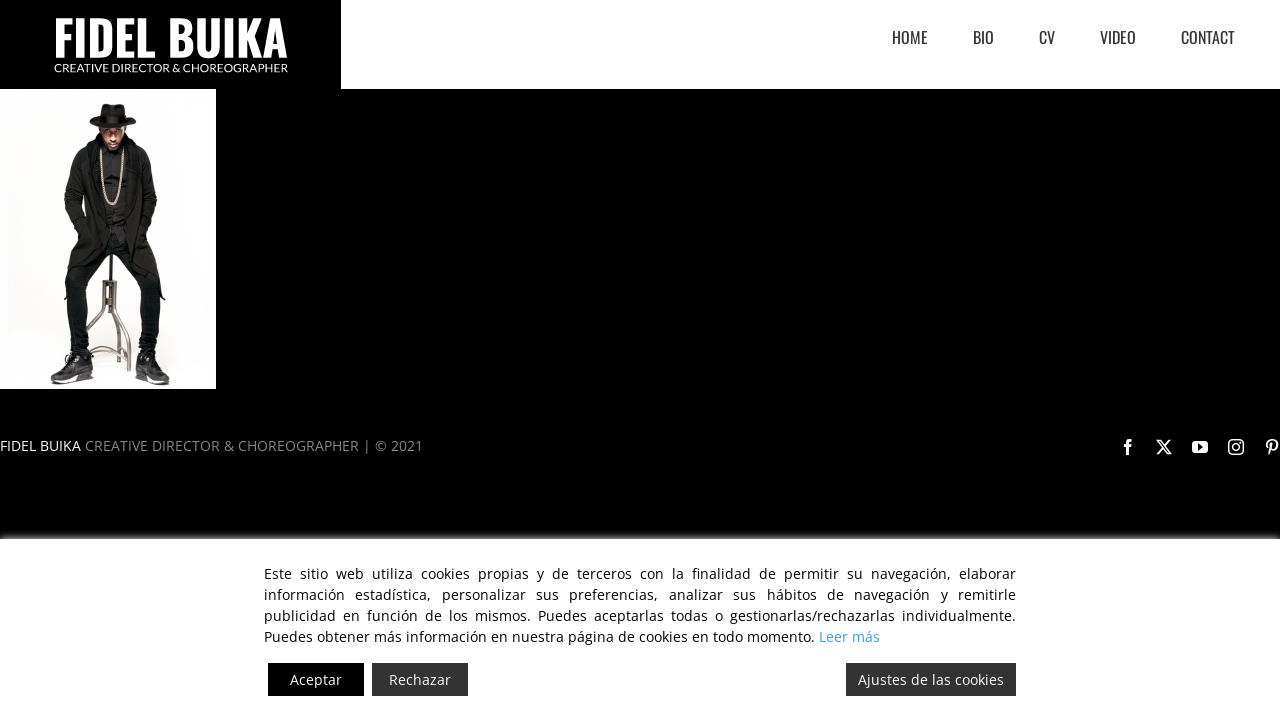

--- FILE ---
content_type: text/css
request_url: https://www.fidelbuika.com/wp-content/plugins/gdpr-cookie-consent/public/css/gdpr-cookie-consent-public.min.css?ver=2.3.9
body_size: 45351
content:
#gdpr-cookie-consent-bar,#gdpr-cookie-consent-show-again{margin:0;padding:0;position:absolute;box-sizing:border-box;width:100%;z-index:999999999;display:none;font-size:14px;line-height:1.5;font-weight:300}#gdpr-cookie-consent-bar.gdpr-widget{margin:0;padding:0}#gdpr-cookie-consent-show-again{padding:.5rem 1rem;cursor:pointer}#gdpr-cookie-consent-bar #cookie_credit_link{border:unset!important;background:unset!important;color:#0274be}#gdpr-cookie-consent-bar a{background-color:inherit;font-family:inherit;cursor:pointer;text-decoration:none;box-shadow:unset}#gdpr-cookie-consent-bar .gdpr_messagebar_content{vertical-align:middle;margin:0 auto}#gdpr-cookie-consent-bar.gdpr-column .gdpr_messagebar_content{display:flex;flex-direction:row}#gdpr-cookie-consent-bar.gdpr-banner .gdpr_messagebar_content{padding:1.5rem}#gdpr-cookie-consent-bar.gdpr-widget .gdpr_messagebar_content{margin:2.5rem}#gdpr-cookie-consent-bar .gdpr_messagebar_content h3{margin:0;padding:0 0 1rem 0;font-size:18px;line-height:1.5;color:inherit}#gdpr-cookie-consent-bar.gdpr-widget .gdpr_messagebar_content h3,.gdprmodal-body #gdpr-cookie-consent-bar .gdpr_messagebar_content h3{padding:0 0 1.5rem 0}#gdpr-cookie-consent-bar .gdpr_messagebar_content div.group-description{margin:0;padding:0 0 1rem 0;font-size:inherit;line-height:inherit}.gdprmodal-body #gdpr-cookie-consent-bar .gdpr_messagebar_content div.group-description{padding:0 0 1.5rem 0}#gdpr-cookie-consent-bar.gdpr-widget .gdpr_messagebar_content div.group-description{padding:0 0 1.5rem 0}#gdpr-cookie-consent-bar.ccpa.gdpr-widget .gdpr_messagebar_content div.group-description{padding:0}#gdpr-cookie-consent-bar.gdpr-row .gdpr_messagebar_content div.group-description{margin:0;padding:0 0 .5rem 0}#gdpr-cookie-consent-bar.gdpr-column .gdpr_messagebar_content div.group-description{margin:0;padding:0;width:65%}#gdpr-cookie-consent-bar.ccpa.gdpr-column .gdpr_messagebar_content div.group-description{width:100%}#gdpr-cookie-consent-bar.gdpr-banner.gdpr-column .gdpr_messagebar_content div.group-description{width:80%}#gdpr-cookie-consent-bar .gdpr_messagebar_content div.group-description p{margin:0}#gdpr-cookie-consent-bar .gdpr_messagebar_content .gdpr_link_button{display:inline;font-family:inherit;font-size:inherit;line-height:inherit}#gdpr-cookie-consent-bar.ccpa.gdpr-banner .gdpr_messagebar_content .group-description{text-align:center}#gdpr-cookie-consent-bar.ccpa.gdpr-popup .gdpr_messagebar_content .group-description{padding:0}#gdpr-cookie-consent-bar.ccpa .gdpr_messagebar_content .group-description{padding:0;margin:0}#gdpr-cookie-consent-bar.gdpr-column .gdpr_messagebar_content .group-description-buttons{width:35%;margin:auto 0 auto 1rem}#gdpr-cookie-consent-bar.gdpr-box .gdpr_messagebar_content .group-description-buttons .group-box-description-buttons{display:flex;flex-direction:row;flex-wrap:nowrap;justify-content:space-evenly}#gdpr-cookie-consent-bar.gdpr-box .gdpr_messagebar_content .group-description-buttons .group-box-description-buttons a{width:100%}#gdpr-cookie-consent-bar.gdpr-banner.gdpr-column .gdpr_messagebar_content .group-description-buttons{width:20%}#gdpr-cookie-consent-bar.gdpr-column .gdpr_messagebar_content .group-description-buttons p{padding:0;margin:0}#gdpr-cookie-consent-bar.gdpr-column .gdpr_messagebar_content .group-description-buttons a{display:block;margin:.5rem auto 0 auto}#gdpr-cookie-consent-bar.gdpr-row .gdpr_messagebar_content .group-description-buttons p{padding:0;margin:0}#gdpr-cookie-consent-bar.gdpr-row .gdpr_messagebar_content .group-description-buttons a{display:block;width:20%;margin:.5rem auto 0 auto}#gdpr-cookie-consent-bar.gdpr-row.gdpr-popup .gdpr_messagebar_content .group-description-buttons a,#gdpr-cookie-consent-bar.gdpr-row.gdpr-widget .gdpr_messagebar_content .group-description-buttons a{width:35%}.gdpr-plugin-button,.gdpr-plugin-button:visited{display:inline-block;padding:10px 16px 10px;color:#fff;text-decoration:none;position:relative;cursor:pointer;margin-left:0;text-decoration:none}.gdpr-plugin-button:hover{background-color:#111;color:#fff;text-decoration:none}.small.gdpr-plugin-button,.small.gdpr-plugin-button:visited{font-size:10px}.gdpr-plugin-button,.gdpr-plugin-button:visited,.medium.gdpr-plugin-button,.medium.gdpr-plugin-button:visited{font-size:13px;font-weight:500;line-height:1}.large.gdpr-plugin-button,.large.gdpr-plugin-button:visited{font-size:15px;padding:8px 14px 9px}.super.gdpr-plugin-button,.super.gdpr-plugin-button:visited{font-size:24px;padding:8px 14px 9px}.magenta.gdpr-plugin-button:visited,.pink.gdpr-plugin-button{background-color:#e22092}.pink.gdpr-plugin-button:hover{background-color:#c81e82}.green.gdpr-plugin-button,.green.gdpr-plugin-button:visited{background-color:#91bd09}.green.gdpr-plugin-button:hover{background-color:#749a02}.red.gdpr-plugin-button,.red.gdpr-plugin-button:visited{background-color:#e62727}.red.gdpr-plugin-button:hover{background-color:#cf2525}.orange.gdpr-plugin-button,.orange.gdpr-plugin-button:visited{background-color:#ff5c00}.orange.gdpr-plugin-button:hover{background-color:#d45500}.blue.gdpr-plugin-button,.blue.gdpr-plugin-button:visited{background-color:#2981e4}.blue.gdpr-plugin-button:hover{background-color:#2575cf}.yellow.gdpr-plugin-button,.yellow.gdpr-plugin-button:visited{background-color:#ffb515}.yellow.gdpr-plugin-button:hover{background-color:#fc9200}.gdpr-plugin-button{margin-top:5px;align-self:center}#gdpr-cookie-consent-bar .gdpr_messagebar_detail{box-sizing:border-box;font-size:inherit;line-height:inherit;margin:0 auto;margin-top:10px;text-align:left;border-top:1px solid #ccc}#gdpr-cookie-consent-bar .gdpr_messagebar_detail>div{margin:5px 0}#gdpr-cookie-consent-bar .gdpr_messagebar_detail a{cursor:pointer;text-decoration:none;font-size:inherit;font-family:inherit;color:inherit;text-decoration:none}#gdpr-cookie-consent-bar .gdpr_messagebar_detail a:active,#gdpr-cookie-consent-bar .gdpr_messagebar_detail a:focus,#gdpr-cookie-consent-bar .gdpr_messagebar_detail a:hover{color:inherit;text-decoration:none}#gdpr-cookie-consent-bar .gdpr_messagebar_detail .gdpr_messagebar_body_buttons_wrapper{display:inline-block}#gdpr-cookie-consent-bar .gdpr_messagebar_detail .gdpr_messagebar_body_buttons_wrapper input{width:unset}#gdpr-cookie-consent-bar .gdpr_messagebar_detail .gdpr_messagebar_body_buttons_wrapper label{color:inherit;font-size:inherit;line-height:inherit;margin:0;padding:0 5px 0 0}#gdpr-cookie-consent-bar .gdpr_messagebar_detail .gdpr_messagebar_body_buttons_wrapper input:focus{outline:0}#gdpr-cookie-consent-bar .gdpr_messagebar_detail #gdpr_messagebar_detail_body{width:100%}#gdpr-cookie-consent-bar .gdpr_messagebar_detail #gdpr_messagebar_detail_body #gdpr_messagebar_detail_body_content_tabs{position:relative;height:auto;border-bottom:1px solid #ccc;padding-bottom:0}#gdpr-cookie-consent-bar .gdpr_messagebar_detail #gdpr_messagebar_detail_body #gdpr_messagebar_detail_body_content_tabs #gdpr_messagebar_detail_body_content_tabs_about{margin-left:-4px}#gdpr-cookie-consent-bar .gdpr_messagebar_detail #gdpr_messagebar_detail_body #gdpr_messagebar_detail_body_content_tabs a.gdpr_messagebar_detail_body_content_tab{display:inline-block;padding:8px;margin:0;margin-bottom:-1px;border:1px solid #ccc}#gdpr-cookie-consent-bar .gdpr_messagebar_detail #gdpr_messagebar_detail_body #gdpr_messagebar_detail_body_content_tabs a.gdpr_messagebar_detail_body_content_tab.gdpr_messagebar_detail_body_content_tab_item_selected{border-bottom:1px solid #fff}#gdpr-cookie-consent-bar .gdpr_messagebar_detail #gdpr_messagebar_detail_body #gdpr_messagebar_detail_body_content{height:170px;overflow-y:auto;border:1px solid #ccc;border-bottom:1px solid #ccc;border-top:none}#gdpr-cookie-consent-bar .gdpr_messagebar_detail #gdpr_messagebar_detail_body #gdpr_messagebar_detail_body_content #gdpr_messagebar_detail_body_content_overview #gdpr_messagebar_detail_body_content_overview_cookie_container{overflow:auto}#gdpr-cookie-consent-bar .gdpr_messagebar_detail #gdpr_messagebar_detail_body #gdpr_messagebar_detail_body_content #gdpr_messagebar_detail_body_content_overview #gdpr_messagebar_detail_body_content_overview_cookie_container #gdpr_messagebar_detail_body_content_overview_cookie_container_types{display:inline-block;float:left}#gdpr-cookie-consent-bar .gdpr_messagebar_detail #gdpr_messagebar_detail_body #gdpr_messagebar_detail_body_content #gdpr_messagebar_detail_body_content_overview #gdpr_messagebar_detail_body_content_overview_cookie_container #gdpr_messagebar_detail_body_content_overview_cookie_container_types a:last-child{border-bottom:none!important}#gdpr-cookie-consent-bar .gdpr_messagebar_detail #gdpr_messagebar_detail_body #gdpr_messagebar_detail_body_content #gdpr_messagebar_detail_body_content_overview #gdpr_messagebar_detail_body_content_overview_cookie_container #gdpr_messagebar_detail_body_content_overview_cookie_container_types a.gdpr_messagebar_detail_body_content_overview_cookie_container_types{border-bottom:1px solid #ccc;border-right:1px solid #ccc;display:block;padding:8px}#gdpr-cookie-consent-bar .gdpr_messagebar_detail #gdpr_messagebar_detail_body #gdpr_messagebar_detail_body_content #gdpr_messagebar_detail_body_content_overview #gdpr_messagebar_detail_body_content_overview_cookie_container #gdpr_messagebar_detail_body_content_overview_cookie_container_types a.gdpr_messagebar_detail_body_content_overview_cookie_container_types.gdpr_messagebar_detail_body_content_overview_cookie_container_type_selected{border-right:1px solid #fff}#gdpr-cookie-consent-bar .gdpr_messagebar_detail #gdpr_messagebar_detail_body #gdpr_messagebar_detail_body_content #gdpr_messagebar_detail_body_content_overview #gdpr_messagebar_detail_body_content_overview_cookie_container #gdpr_messagebar_detail_body_content_overview_cookie_container_type_details{display:table-cell;padding:12px;overflow:auto}#gdpr-cookie-consent-bar .gdpr_messagebar_detail #gdpr_messagebar_detail_body #gdpr_messagebar_detail_body_content #gdpr_messagebar_detail_body_content_overview #gdpr_messagebar_detail_body_content_overview_cookie_container #gdpr_messagebar_detail_body_content_overview_cookie_container_type_details .gdpr_messagebar_detail_body_content_cookie_type_details .gdpr_messagebar_detail_body_content_cookie_type_table_container table.gdpr_messagebar_detail_body_content_cookie_type_table{padding:0;margin:8px 0 0;border-spacing:0;border-collapse:collapse;width:100%;border:none;font-size:inherit;font-family:inherit;line-height:inherit}#gdpr-cookie-consent-bar .gdpr_messagebar_detail #gdpr_messagebar_detail_body #gdpr_messagebar_detail_body_content #gdpr_messagebar_detail_body_content_overview #gdpr_messagebar_detail_body_content_overview_cookie_container #gdpr_messagebar_detail_body_content_overview_cookie_container_type_details .gdpr_messagebar_detail_body_content_cookie_type_details .gdpr_messagebar_detail_body_content_cookie_type_table_container table.gdpr_messagebar_detail_body_content_cookie_type_table td,#gdpr-cookie-consent-bar .gdpr_messagebar_detail #gdpr_messagebar_detail_body #gdpr_messagebar_detail_body_content #gdpr_messagebar_detail_body_content_overview #gdpr_messagebar_detail_body_content_overview_cookie_container #gdpr_messagebar_detail_body_content_overview_cookie_container_type_details .gdpr_messagebar_detail_body_content_cookie_type_details .gdpr_messagebar_detail_body_content_cookie_type_table_container table.gdpr_messagebar_detail_body_content_cookie_type_table th,#gdpr-cookie-consent-bar .gdpr_messagebar_detail #gdpr_messagebar_detail_body #gdpr_messagebar_detail_body_content #gdpr_messagebar_detail_body_content_overview #gdpr_messagebar_detail_body_content_overview_cookie_container #gdpr_messagebar_detail_body_content_overview_cookie_container_type_details .gdpr_messagebar_detail_body_content_cookie_type_details .gdpr_messagebar_detail_body_content_cookie_type_table_container table.gdpr_messagebar_detail_body_content_cookie_type_table thead,#gdpr-cookie-consent-bar .gdpr_messagebar_detail #gdpr_messagebar_detail_body #gdpr_messagebar_detail_body_content #gdpr_messagebar_detail_body_content_overview #gdpr_messagebar_detail_body_content_overview_cookie_container #gdpr_messagebar_detail_body_content_overview_cookie_container_type_details .gdpr_messagebar_detail_body_content_cookie_type_details .gdpr_messagebar_detail_body_content_cookie_type_table_container table.gdpr_messagebar_detail_body_content_cookie_type_table tr{border:none}#gdpr-cookie-consent-bar .gdpr_messagebar_detail #gdpr_messagebar_detail_body #gdpr_messagebar_detail_body_content #gdpr_messagebar_detail_body_content_overview #gdpr_messagebar_detail_body_content_overview_cookie_container #gdpr_messagebar_detail_body_content_overview_cookie_container_type_details .gdpr_messagebar_detail_body_content_cookie_type_details .gdpr_messagebar_detail_body_content_cookie_type_table_container table.gdpr_messagebar_detail_body_content_cookie_type_table tr{border-bottom:1px solid #ccc}#gdpr-cookie-consent-bar .gdpr_messagebar_detail #gdpr_messagebar_detail_body #gdpr_messagebar_detail_body_content #gdpr_messagebar_detail_body_content_overview #gdpr_messagebar_detail_body_content_overview_cookie_container #gdpr_messagebar_detail_body_content_overview_cookie_container_type_details .gdpr_messagebar_detail_body_content_cookie_type_details .gdpr_messagebar_detail_body_content_cookie_type_table_container table.gdpr_messagebar_detail_body_content_cookie_type_table td,#gdpr-cookie-consent-bar .gdpr_messagebar_detail #gdpr_messagebar_detail_body #gdpr_messagebar_detail_body_content #gdpr_messagebar_detail_body_content_overview #gdpr_messagebar_detail_body_content_overview_cookie_container #gdpr_messagebar_detail_body_content_overview_cookie_container_type_details .gdpr_messagebar_detail_body_content_cookie_type_details .gdpr_messagebar_detail_body_content_cookie_type_table_container table.gdpr_messagebar_detail_body_content_cookie_type_table th{word-break:break-all;max-width:70px;vertical-align:top;text-align:left;padding:2px;font-weight:400}#gdpr-cookie-consent-bar .gdpr_messagebar_detail #gdpr_messagebar_detail_body #gdpr_messagebar_detail_body_content #gdpr_messagebar_detail_body_content_about{padding:12px}#gdpr-cookie-consent-bar.eprivacy .gdpr_messagebar_content .powered-by-credits{padding:1.5rem 0 0 0}#gdpr-cookie-consent-bar.eprivacy.gdpr-banner .gdpr_messagebar_content .powered-by-credits{padding:1rem 0 0 0}.gdprmodal-open{overflow:hidden}.gdprmodal-open .gdprmodal{overflow-x:hidden;overflow-y:auto}.gdprmodal{position:fixed;top:0;left:0;z-index:1050;display:none;width:100%;height:100%;overflow:hidden;outline:0}.gdprmodal-dialog{position:relative;width:auto;margin:.5rem;pointer-events:none}.gdprmodal.gdprfade .gdprmodal-dialog{transition:-webkit-transform .3s ease-out;transition:transform .3s ease-out;transition:transform .3s ease-out,-webkit-transform .3s ease-out;-webkit-transform:translate(0,-50px);transform:translate(0,-50px)}@media (prefers-reduced-motion:reduce){.gdpr_cookie_consent.gdprmodal.gdprfade .gdprmodal-dialog{transition:none}}.gdprmodal.gdprshow .gdprmodal-dialog{-webkit-transform:none;transform:none}.gdprmodal-dialog-scrollable{display:-ms-flexbox;display:flex;max-height:calc(100% - 1rem)}.gdprmodal-dialog-scrollable .gdprmodal-content{max-height:calc(100vh - 1rem);overflow:hidden}.gdprmodal-dialog-scrollable .gdprmodal-footer,.gdprmodal-dialog-scrollable .gdprmodal-header{-ms-flex-negative:0;flex-shrink:0}.gdprmodal-dialog-scrollable .gdprmodal-body{overflow-y:auto}.gdprmodal-dialog-centered{display:-ms-flexbox;display:flex;-ms-flex-align:center;align-items:center;min-height:calc(100% - 1rem)}.gdprmodal-dialog-centered::before{display:block;height:calc(100vh - 1rem);content:""}.gdprmodal-dialog-centered.gdprmodal-dialog-scrollable{-ms-flex-direction:column;flex-direction:column;-ms-flex-pack:center;justify-content:center;height:100%}.gdprmodal-dialog-centered.gdprmodal-dialog-scrollable .gdprmodal-content{max-height:none}.gdprmodal-dialog-centered.gdprmodal-dialog-scrollable::before{content:none}.gdprmodal-content{position:relative;display:-ms-flexbox;display:flex;-ms-flex-direction:column;flex-direction:column;width:100%;pointer-events:auto;background-color:#f5f5f5;outline:0}.gdprmodal-backdrop{position:fixed;top:0;left:0;z-index:1040;width:100vw;height:100vh;background-color:#000}.gdprmodal-backdrop.gdprfade{opacity:0}.gdprmodal-backdrop.gdprshow{opacity:.5}.gdprmodal-header{display:-ms-flexbox;display:flex;-ms-flex-align:start;align-items:flex-start;-ms-flex-pack:justify;justify-content:space-between;padding:1rem 1rem}.gdprmodal-header .close{padding:0;margin:0}.gdprmodal-title{margin-bottom:0;line-height:1.5}.gdprmodal-body{position:relative;-ms-flex:1 1 auto;flex:1 1 auto}.gdprmodal-body #gdpr-cookie-consent-bar{padding:2.5rem}.gdprmodal-footer{display:-ms-flexbox;display:flex;-ms-flex-align:center;align-items:center;-ms-flex-pack:end;justify-content:center;padding:1rem}.gdprmodal-footer>:not(:first-child){margin-left:.25rem}.gdprmodal-footer>:not(:last-child){margin-right:.25rem}.gdprmodal-scrollbar-measure{position:absolute;top:-9999px;width:50px;height:50px;overflow:scroll}@media (min-width:576px){.gdprmodal-dialog{max-width:500px;margin:1.75rem auto}#gdpr-ccpa-gdprmodal .gdprmodal-dialog{max-width:300px}.gdprmodal-dialog-scrollable{max-height:calc(100% - 3.5rem)}.gdprmodal-dialog-scrollable .gdprmodal-content{max-height:calc(100vh - 3.5rem)}.gdprmodal-dialog-centered{min-height:calc(100% - 3.5rem)}.gdprmodal-dialog-centered::before{height:calc(100vh - 3.5rem)}.gdprmodal-sm{max-width:300px}}@media (min-width:768px){.gdprmodal-dialog-centered .gdprmodal-content{min-width:550px}}@media (min-width:992px){.gdprmodal-lg,.gdprmodal-xl{max-width:800px}}@media (min-width:1200px){.gdprmodal-xl{max-width:1140px}}.gdprfade{transition:opacity .15s linear}@media (prefers-reduced-motion:reduce){.gdprfade{transition:none}}.gdprfade:not(.gdprshow){opacity:0}.table{width:100%;margin-bottom:1rem;color:#212529;border-collapse:collapse}.table td,.table th{padding:.75rem;vertical-align:top;border:1px solid #dee2e6}.table thead th{vertical-align:bottom}.table-striped tbody tr:nth-of-type(odd){background-color:inherit}.table-striped tbody tr:nth-of-type(even){background-color:rgba(0,0,0,.05)}.table .thead-dark th{color:#000;background-color:#ebebeb;border-color:rgba(224,224,224,.5)}.gdpr_messagebar_detail.navy_blue_box .table .thead-dark th,.gdpr_messagebar_detail.navy_blue_center .table .thead-dark th,.gdpr_messagebar_detail.navy_blue_square .table .thead-dark th{color:#e5e5e5;background-color:#354e8e;border-color:rgba(58,86,156,.5)}.gdpr_messagebar_detail.almond_column .table .thead-dark th{color:#1e3d59;background-color:#f2ecd8;border-color:rgba(247,243,231,.5)}.gdpr_messagebar_detail.grey_center .table .thead-dark th,.gdpr_messagebar_detail.grey_column .table .thead-dark th{color:#000;background-color:#e0e0e0;border-color:rgba(215,215,215,.5)}.gdpr_messagebar_detail.dark .table .thead-dark th{color:#fff;background-color:#3a3a3a;border-color:rgba(67,67,67,.5)}.gdpr_messagebar_detail.dark_row .table .thead-dark th{color:#fff;background-color:#434a58;border-color:rgba(75,83,99,.5)}.gdpr_messagebar_detail #cookie_credit_link{color:#0274be}.gdpr_messagebar_detail .table tbody tr td{color:#000;border-color:rgba(251,250,244,.5)}.gdpr_messagebar_detail.navy_blue_box .table tbody tr td,.gdpr_messagebar_detail.navy_blue_center .table tbody tr td,.gdpr_messagebar_detail.navy_blue_square .table tbody tr td{color:#e5e5e5;border-color:rgba(58,86,156,.5)}.gdpr_messagebar_detail.almond_column .table tbody tr td{color:#1e3d59;border-color:rgba(247,243,231,.5)}.gdpr_messagebar_detail.grey_center .table tbody tr td,.gdpr_messagebar_detail.grey_column .table tbody tr td{color:#000;border-color:rgba(215,215,215,.5)}.gdpr_messagebar_detail.dark .table tbody tr td{color:#fff;border-color:rgba(67,67,67,.5)}.gdpr_messagebar_detail.dark_row .table tbody tr td{color:#fff;border-color:rgba(75,83,99,.5)}@media (max-width:575.98px){.table-responsive-sm{display:block;width:100%;overflow-x:auto;-webkit-overflow-scrolling:touch}}@media (max-width:767.98px){.table-responsive-md{display:block;width:100%;overflow-x:auto;-webkit-overflow-scrolling:touch}}@media (max-width:991.98px){.table-responsive-lg{display:block;width:100%;overflow-x:auto;-webkit-overflow-scrolling:touch}}@media (max-width:1199.98px){.table-responsive-xl{display:block;width:100%;overflow-x:auto;-webkit-overflow-scrolling:touch}}.table-responsive{display:block;width:100%;overflow-x:auto;-webkit-overflow-scrolling:touch}#gdpr-cookie-consent-bar .btn,.gdpr_messagebar_detail .btn{display:inline-block;font-weight:400;color:#212529;text-align:center;vertical-align:middle;-webkit-user-select:none;-moz-user-select:none;-ms-user-select:none;user-select:none;padding:.375rem .75rem;background-color:transparent;border:0 none transparent;font-size:14px;line-height:1.5;text-transform:initial;transition:color .15s ease-in-out,background-color .15s ease-in-out,border-color .15s ease-in-out,box-shadow .15s ease-in-out}#gdpr-ccpa-gdprmodal .btn,#gdpr-cookie-consent-bar.gdpr-popup.theme-dt-the7 .btn,#gdpr-cookie-consent-bar.gdpr-widget.theme-dt-the7 .btn{padding:.375rem .15rem}#gdpr-cookie-consent-bar .btn.gdpr_action_button,#gdpr-cookie-consent-bar .btn.gdpr_action_button_link{margin-left:.25rem;min-width:6rem;white-space:nowrap}#gdpr-cookie-consent-bar.gdpr-center .btn.gdpr_action_button{min-width:10rem}@media (prefers-reduced-motion:reduce){#gdpr-cookie-consent-bar .btn,.gdpr_messagebar_detail .btn{transition:none}}#gdpr-cookie-consent-bar .btn:hover,.gdpr_messagebar_detail .btn:hover{color:#212529;text-decoration:none}#gdpr-cookie-consent-bar .btn:focus,.gdpr_messagebar_detail .btn:focus{outline:0;box-shadow:unset}#gdpr-cookie-consent-bar .btn.disabled,.gdpr_messagebar_detail .btn:disabled{opacity:.65}#gdpr-cookie-consent-bar a.btn.disabled,fieldset:disabled #gdpr-cookie-consent-bar a.btn{pointer-events:none}#gdpr-ccpa-gdprmodal .btn-lg,#gdpr-cookie-consent-bar .btn-lg,.gdpr_messagebar_detail .btn-lg{padding:.5rem 1rem;font-size:18px;line-height:1.5}#gdpr-ccpa-gdprmodal .btn-sm,#gdpr-cookie-consent-bar .btn-sm,.gdpr_messagebar_detail .btn-sm{padding:.25rem .5rem;font-size:11px;line-height:1.5}.gdpr_messagebar_detail,.gdpr_messagebar_detail:after,.gdpr_messagebar_detail:before{box-sizing:border-box}.gdpr_messagebar_detail .gdprmodal-dialog .gdprmodal-content{border:unset;font-size:13px;line-height:1.5}.gdpr_messagebar_detail.navy_blue_box .gdprmodal-dialog .gdprmodal-content,.gdpr_messagebar_detail.navy_blue_center .gdprmodal-dialog .gdprmodal-content,.gdpr_messagebar_detail.navy_blue_square .gdprmodal-dialog .gdprmodal-content{background-color:#2f467f}.gdpr_messagebar_detail.almond_column .gdprmodal-dialog .gdprmodal-content{background-color:#ede4ca}.gdpr_messagebar_detail.grey_center .gdprmodal-dialog .gdprmodal-content,.gdpr_messagebar_detail.grey_column .gdprmodal-dialog .gdprmodal-content{background-color:#eaeaea}.gdpr_messagebar_detail.dark .gdprmodal-dialog .gdprmodal-content{background-color:#303030}.gdpr_messagebar_detail.dark_row .gdprmodal-dialog .gdprmodal-content{background-color:#3a404d}.gdpr_messagebar_detail .gdprmodal-dialog .gdprmodal-content .gdprmodal-body{color:#000;padding:0}.gdpr_messagebar_detail.navy_blue_box .gdprmodal-dialog .gdprmodal-content .gdprmodal-body,.gdpr_messagebar_detail.navy_blue_center .gdprmodal-dialog .gdprmodal-content .gdprmodal-body,.gdpr_messagebar_detail.navy_blue_square .gdprmodal-dialog .gdprmodal-content .gdprmodal-body{color:#e5e5e5}.gdpr_messagebar_detail.almond_column .gdprmodal-dialog .gdprmodal-content .gdprmodal-body{color:#1e3d59}.gdpr_messagebar_detail.grey_center .gdprmodal-dialog .gdprmodal-content .gdprmodal-body,.gdpr_messagebar_detail.grey_column .gdprmodal-dialog .gdprmodal-content .gdprmodal-body{color:#000}.gdpr_messagebar_detail.dark .gdprmodal-dialog .gdprmodal-content .gdprmodal-body{color:#fff}.gdpr_messagebar_detail.dark_row .gdprmodal-dialog .gdprmodal-content .gdprmodal-body{color:#fff}.gdpr_messagebar_detail .gdprmodal-dialog .gdprmodal-header{justify-content:flex-end;background-color:#fff;padding:2rem;border:unset}.gdpr_messagebar_detail.navy_blue_box .gdprmodal-dialog .gdprmodal-header,.gdpr_messagebar_detail.navy_blue_center .gdprmodal-dialog .gdprmodal-header,.gdpr_messagebar_detail.navy_blue_square .gdprmodal-dialog .gdprmodal-header{background-color:#2a3e71}.gdpr_messagebar_detail.almond_column .gdprmodal-dialog .gdprmodal-header{background-color:#e8ddbb}.gdpr_messagebar_detail.grey_center .gdprmodal-dialog .gdprmodal-header,.gdpr_messagebar_detail.grey_column .gdprmodal-dialog .gdprmodal-header{background-color:#f4f4f4}.gdpr_messagebar_detail.dark .gdprmodal-dialog .gdprmodal-header{background-color:#262626}.gdpr_messagebar_detail.dark_row .gdprmodal-dialog .gdprmodal-header{background-color:#323742}#gdpr-ccpa-gdprmodal .gdprmodal-dialog .gdprmodal-body .close,.gdpr_messagebar_detail .gdprmodal-dialog .gdprmodal-header .close{color:rgb(102 204 102);background-color:transparent;opacity:.5;text-shadow:unset}#gdpr-ccpa-gdprmodal .gdprmodal-dialog .gdprmodal-body .close .dashicons.dashicons-dismiss{display:none}.gdpr_messagebar_detail .gdprmodal-dialog .gdprmodal-header .close .dashicons.dashicons-dismiss{overflow:hidden}#gdpr-ccpa-gdprmodal .gdprmodal-dialog .gdprmodal-body .close:focus,#gdpr-ccpa-gdprmodal .gdprmodal-dialog .gdprmodal-body .close:hover,.gdpr_messagebar_detail .gdprmodal-dialog .gdprmodal-header .close:focus,.gdpr_messagebar_detail .gdprmodal-dialog .gdprmodal-header .close:hover{text-decoration:none;cursor:pointer;opacity:.8;outline:unset}.gdpr_messagebar_detail .gdprmodal-dialog .gdprmodal-footer{justify-content:flex-end;background-color:#fff;padding:1.5rem;border:unset}.gdpr_messagebar_detail.navy_blue_box .gdprmodal-dialog .gdprmodal-footer,.gdpr_messagebar_detail.navy_blue_center .gdprmodal-dialog .gdprmodal-footer,.gdpr_messagebar_detail.navy_blue_square .gdprmodal-dialog .gdprmodal-footer{background-color:#2a3e71}.gdpr_messagebar_detail.almond_column .gdprmodal-dialog .gdprmodal-footer{background-color:#e8ddbb}.gdpr_messagebar_detail.grey_center .gdprmodal-dialog .gdprmodal-footer,.gdpr_messagebar_detail.grey_column .gdprmodal-dialog .gdprmodal-footer{background-color:#f4f4f4}.gdpr_messagebar_detail.dark .gdprmodal-dialog .gdprmodal-footer{background-color:#262626}.gdpr_messagebar_detail.dark_row .gdprmodal-dialog .gdprmodal-footer{background-color:#323742}.gdpr_messagebar_detail .gdprmodal-dialog .gdprmodal-footer .powered-by-credits{color:#000;position:absolute;left:2%;font-size:9px}.gdpr_messagebar_detail.navy_blue_box .gdprmodal-dialog .gdprmodal-footer .powered-by-credits,.gdpr_messagebar_detail.navy_blue_center .gdprmodal-dialog .gdprmodal-footer .powered-by-credits,.gdpr_messagebar_detail.navy_blue_square .gdprmodal-dialog .gdprmodal-footer .powered-by-credits{color:#e5e5e5}.gdpr_messagebar_detail.almond_column .gdprmodal-dialog .gdprmodal-footer .powered-by-credits{color:#1e3d59}.gdpr_messagebar_detail.grey_center .gdprmodal-dialog .gdprmodal-footer .powered-by-credits,.gdpr_messagebar_detail.grey_column .gdprmodal-dialog .gdprmodal-footer .powered-by-credits{color:#000}.gdpr_messagebar_detail.dark .gdprmodal-dialog .gdprmodal-footer .powered-by-credits{color:#fff}.gdpr_messagebar_detail.dark_row .gdprmodal-dialog .gdprmodal-footer .powered-by-credits{color:#fff}#gdpr-ccpa-gdprmodal .gdprmodal-content{color:#000;background-color:#fff}.navy_blue_box #gdpr-ccpa-gdprmodal .gdprmodal-content,.navy_blue_center #gdpr-ccpa-gdprmodal .gdprmodal-content,.navy_blue_square #gdpr-ccpa-gdprmodal .gdprmodal-content{color:#e5e5e5;background-color:#2a3e71}.almond_column #gdpr-ccpa-gdprmodal .gdprmodal-content{color:#1e3d59;background-color:#e8ddbb}.grey_center #gdpr-ccpa-gdprmodal .gdprmodal-content,.grey_column #gdpr-ccpa-gdprmodal .gdprmodal-content{color:#000;background-color:#f4f4f4}.dark #gdpr-ccpa-gdprmodal .gdprmodal-content{color:#fff;background-color:#262626}.dark_row #gdpr-ccpa-gdprmodal .gdprmodal-content{color:#fff;background-color:#323742}#gdpr-ccpa-gdprmodal .gdprmodal-footer{border:unset}#gdpr-ccpa-gdprmodal .gdprmodal-dialog .gdprmodal-footer .powered-by-credits{position:absolute;right:3%;font-size:.55em;bottom:0}#gdpr-ccpa-gdprmodal .gdprmodal-body{padding:1rem}#gdpr-ccpa-gdprmodal .gdprmodal-body p{margin:0;padding:0}#gdpr-ccpa-gdprmodal .gdprmodal-body .gdpr_action_button.close{position:absolute;right:.5rem;top:.5rem;padding:0;background-color:none;border-style:none}.gdpr_messagebar_detail .category-group{margin:0;padding-left:0;max-height:100%;overflow:scroll}.gdpr_messagebar_detail.layout-classic .category-group{padding:0 10px}.gdpr_messagebar_detail .gdpr-about-cookies{padding:10px 20px}.gdpr_messagebar_detail .category-group .category-item{list-style:none;font-family:inherit;font-weight:400;-webkit-font-smoothing:auto;letter-spacing:normal;line-height:normal;padding:0;margin:0;height:auto;min-height:0;max-height:none;width:auto;min-width:0;max-width:none;border-radius:0;border:none;clear:none;float:none;position:static;bottom:auto;left:auto;right:auto;top:auto;text-align:left;text-decoration:none;text-indent:0;text-shadow:none;text-transform:none;white-space:normal;background:0 0;overflow:visible;vertical-align:baseline;visibility:visible;z-index:auto;box-shadow:none}.gdpr_messagebar_detail.layout-classic .category-group .category-item{position:relative}.gdpr_messagebar_detail .category-group .category-item h3{margin:0;padding:0;vertical-align:middle;display:inline-block;font-size:18px;line-height:1.5;color:inherit}.gdpr_messagebar_detail .category-group .category-item .gdpr-column{width:100%}.gdpr_messagebar_detail .category-group .category-item .gdpr-column .gdpr-columns{clear:both;width:25%;float:left;cursor:pointer;background-color:#ebebeb;padding:10px;vertical-align:middle;outline:0;margin:10px 10px 0 10px;border-radius:5px;box-sizing:border-box}.gdpr_messagebar_detail.navy_blue_box .category-group .category-item .gdpr-column .gdpr-columns,.gdpr_messagebar_detail.navy_blue_center .category-group .category-item .gdpr-column .gdpr-columns,.gdpr_messagebar_detail.navy_blue_square .category-group .category-item .gdpr-column .gdpr-columns{background-color:#354e8e}.gdpr_messagebar_detail.almond_column .category-group .category-item .gdpr-column .gdpr-columns{background-color:#f2ecd8}.gdpr_messagebar_detail.grey_center .category-group .category-item .gdpr-column .gdpr-columns,.gdpr_messagebar_detail.grey_column .category-group .category-item .gdpr-column .gdpr-columns{background-color:#e0e0e0}.gdpr_messagebar_detail.dark .category-group .category-item .gdpr-column .gdpr-columns{background-color:#3a3a3a}.gdpr_messagebar_detail.dark_row .category-group .category-item .gdpr-column .gdpr-columns{background-color:#434a58}.gdpr_messagebar_detail.layout-classic .category-group .category-item .gdpr-column .gdpr-columns{width:auto;float:unset}.gdpr_messagebar_detail .category-group .category-item:last-child .gdpr-column .gdpr-columns{margin-bottom:10px}.gdpr_messagebar_detail.layout-classic .category-group .category-item:last-child .gdpr-column .gdpr-columns.active-group{margin-bottom:unset}.gdpr_messagebar_detail .category-group .category-item .gdpr-column .gdpr-columns.active-group{color:#fff;background-color:#7b7b7b}.gdpr_messagebar_detail.layout-classic .category-group .category-item .gdpr-column .gdpr-columns.active-group{border-bottom-left-radius:0;border-bottom-right-radius:0}.gdpr_messagebar_detail .category-group .category-item .description-container{position:absolute;max-width:75%;left:25%;float:left;padding:0 5%;height:100%;overflow:scroll;box-sizing:border-box}.gdpr_messagebar_detail.theme-dt-the7 .category-group .category-item .description-container{left:30%}.gdpr_messagebar_detail.layout-classic .category-group .category-item .description-container{width:100%;left:unset;float:unset;position:relative;padding:0 10px;background-color:#f5f5f5;background-clip:content-box}.gdpr_messagebar_detail .category-group .category-item div:focus,.gdpr_messagebar_detail.layout-classic .category-group .category-item div:focus{outline:0}.gdpr_messagebar_detail.layout-classic .category-group .category-item:last-child .description-container{padding:0 10px 10px}.gdpr_messagebar_detail.layout-classic.navy_blue_box .category-group .category-item .description-container,.gdpr_messagebar_detail.layout-classic.navy_blue_center .category-group .category-item .description-container,.gdpr_messagebar_detail.layout-classic.navy_blue_square .category-group .category-item .description-container{background-color:#2f467f}.gdpr_messagebar_detail.layout-classic.almond_column .category-group .category-item .description-container{background-color:#ede4ca}.gdpr_messagebar_detail.layout-classic.grey_center .category-group .category-item .description-container,.gdpr_messagebar_detail.layout-classic.grey_column .category-group .category-item .description-container{background-color:#eaeaea}.gdpr_messagebar_detail.layout-classic.dark .category-group .category-item .description-container{background-color:#303030}.gdpr_messagebar_detail.layout-classic.dark_row .category-group .category-item .description-container{background-color:#3a404d}.gdpr_messagebar_detail .category-group .category-item .description-container div.group-description{padding:15px 0;color:inherit}.gdpr_messagebar_detail.layout-classic .category-group .category-item .description-container div.group-description{padding:10px}.gdpr_messagebar_detail .category-group .category-item .description-container .category-cookies-list-container{font-size:inherit;line-height:inherit;overflow-x:auto;padding:15px 0}.gdpr_messagebar_detail.layout-classic .category-group .category-item .description-container .category-cookies-list-container{padding:0 10px 10px 10px}.gdpr_messagebar_detail .category-group .category-item .description-container .category-cookies-list-container table,.gdpr_messagebar_detail .category-group .category-item .description-container .category-cookies-list-container table td,.gdpr_messagebar_detail .category-group .category-item .description-container .category-cookies-list-container table th{font-size:inherit;line-height:inherit;margin:0;background-color:inherit;word-break:inherit}.gdpr_messagebar_detail .category-group .category-item .description-container hr{margin:0;padding:0;margin-bottom:15px}.gdpr_messagebar_detail .category-group .category-item .description-container .group-toggle{display:inline-block;width:100%;padding:15px 0;border-bottom:1px solid rgba(224,224,224,.5)}.gdpr_messagebar_detail.navy_blue_box .category-group .category-item .description-container .group-toggle,.gdpr_messagebar_detail.navy_blue_center .category-group .category-item .description-container .group-toggle,.gdpr_messagebar_detail.navy_blue_square .category-group .category-item .description-container .group-toggle{border-bottom-color:rgba(58,86,156,.5)}.gdpr_messagebar_detail.almond_column .category-group .category-item .description-container .group-toggle{border-bottom-color:rgba(247,243,231,.5)}.gdpr_messagebar_detail.grey_center .category-group .category-item .description-container .group-toggle,.gdpr_messagebar_detail.grey_column .category-group .category-item .description-container .group-toggle{border-bottom-color:rgba(215,215,215,.5)}.gdpr_messagebar_detail.dark .category-group .category-item .description-container .group-toggle{border-bottom-color:rgba(67,67,67,.5)}.gdpr_messagebar_detail.dark_row .category-group .category-item .description-container .group-toggle{border-bottom-color:rgba(75,83,99,.5)}.gdpr_messagebar_detail.layout-classic .category-group .toggle-group{position:absolute;top:0;right:0;padding:10px 20px;display:inline;border:unset}.gdpr_messagebar_detail .category-group .category-item .description-container .group-toggle .toggle-group{float:right;display:inline-block;vertical-align:middle}.gdpr_messagebar_detail.layout-classic .category-group .toggle-group{float:right;display:inline-block;vertical-align:middle}.gdpr_messagebar_detail .category-group .category-item .description-container .group-toggle .checkbox{background-color:inherit;position:relative;display:inline-block;z-index:1}.gdpr_messagebar_detail.layout-classic .category-group .toggle-group .checkbox{background-color:transparent;position:relative;display:inline-block;z-index:1;padding:0;margin:0}.gdpr_messagebar_detail .category-group .category-item .description-container .group-toggle .checkbox label,.gdpr_messagebar_detail.layout-classic .category-group .toggle-group .checkbox label{background:#fff;border:none;height:20px;width:35px;position:relative;display:inline-block;border-radius:45px;transition:.4s;margin-bottom:0}.gdpr_messagebar_detail .category-group .category-item .description-container .group-toggle .checkbox label:after,.gdpr_messagebar_detail.layout-classic .category-group .toggle-group .checkbox label:after{cursor:pointer;content:"";position:absolute;width:18px;height:18px;border-radius:100%;left:1px;top:1px;z-index:2;background:#7b7b7b;transition:.4s}.gdpr_messagebar_detail .category-group .category-item .description-container .group-toggle .checkbox .label-text,.gdpr_messagebar_detail.layout-classic .category-group .toggle-group .checkbox .label-text{display:none}.gdpr_messagebar_detail .category-group .category-item .description-container .group-toggle .checkbox input,.gdpr_messagebar_detail.layout-classic .category-group .toggle-group .checkbox input{position:absolute;left:0;top:0;width:100%;height:100%;z-index:5;opacity:0;cursor:pointer}.gdpr_messagebar_detail .category-group .category-item .description-container .group-toggle .checkbox input:checked+label:after,.gdpr_messagebar_detail.layout-classic .category-group .toggle-group .checkbox input:checked+label:after{background:#333;left:16px}.gdpr_messagebar_detail .category-group .category-item .description-container .group-toggle .checkbox:not(:checked),.gdpr_messagebar_detail.layout-classic .category-group .toggle-group .checkbox:not(:checked){pointer-events:initial}.gdpr_messagebar_detail .category-group .category-item .description-container .toggle-group .always-active,.gdpr_messagebar_detail.layout-classic .category-group .toggle-group .always-active{line-height:1.3;color:#333}.gdpr_messagebar_detail .category-group .category-item .description-container{visibility:visible;opacity:1;-webkit-transition:opacity .5s ease;-moz-transition:opacity .5s ease;-ms-transition:opacity .5s ease;-o-transition:opacity .5s ease;transition:opacity .5s ease;transition-delay:.2s}.gdpr_messagebar_detail .category-group .category-item .description-container.hide{visibility:hidden;height:0;opacity:0;-webkit-transition:opacity .5s ease;-moz-transition:opacity .5s ease;-ms-transition:opacity .5s ease;-o-transition:opacity .5s ease;transition:opacity .5s ease;transition-delay:.2s}.gdpr_messagebar_detail a.btn{padding:0;text-decoration:none;font-size:inherit;color:inherit}.gdpr_messagebar_detail a.btn:focus{box-shadow:unset}@media (min-width:768px){.gdpr_messagebar_detail .gdprmodal-dialog{max-width:50%!important}#gdpr-cookie-consent-bar.gdpr-widget{min-width:600px}}@media (max-width:768px){#gdpr-cookie-consent-bar.gdpr-row .gdpr_messagebar_content .group-description-buttons a{width:30%}#gdpr-cookie-consent-bar.gdpr-center .btn.gdpr_action_button{min-width:unset}#gdpr-cookie-consent-bar .btn.gdpr_action_button,#gdpr-cookie-consent-bar .btn.gdpr_action_button_link{min-width:unset}#gdpr-cookie-consent-bar.gdpr-widget{width:100%!important;left:0!important;right:0!important;bottom:0!important}.gdpr_messagebar_detail .gdprmodal-dialog .gdprmodal-content{font-size:11px}#gdpr-cookie-consent-bar,#gdpr-cookie-consent-show-again{font-size:11px}#gdpr-cookie-consent-bar .gdpr_messagebar_content h3{font-size:16px}.gdpr_messagebar_detail .category-group .category-item h3{font-size:16px}.gdpr_messagebar_detail .gdprmodal-footer{flex-direction:column-reverse}.gdpr_messagebar_detail .gdprmodal-footer .powered-by-credits{position:relative!important;left:unset!important;padding-top:10px!important}}@media (max-width:414px){#gdpr-cookie-consent-bar.gdpr-banner.gdpr-column .gdpr_messagebar_content .group-description-buttons{width:45%}#gdpr-cookie-consent-bar.gdpr-row .gdpr_messagebar_content .group-description-buttons a{width:40%}#gdpr-cookie-consent-bar.gdpr-row.gdpr-popup .gdpr_messagebar_content .group-description-buttons a,#gdpr-cookie-consent-bar.gdpr-row.gdpr-widget .gdpr_messagebar_content .group-description-buttons a{width:45%;margin:.5rem auto 0 auto!important}#gdpr-cookie-consent-bar.gdpr-popup .btn.gdpr_action_button,#gdpr-cookie-consent-bar.gdpr-popup .btn.gdpr_action_button_link{margin:1%}#gdpr-cookie-consent-bar.gdpr-popup.gdpr-column .gdpr_messagebar_content .group-description-buttons,#gdpr-cookie-consent-bar.gdpr-widget.gdpr-column .gdpr_messagebar_content .group-description-buttons{width:45%}#gdpr-cookie-consent-bar .btn.gdpr_action_button_link,#gdpr-cookie-consent-bar.gdpr-popup.gdpr-box .btn.gdpr_action_button,#gdpr-cookie-consent-bar.gdpr-widget.gdpr-box .btn.gdpr_action_button{margin:0 .5rem 0 0}#gdpr-cookie-consent-bar.gdpr-popup .btn.gdpr_action_button_link,#gdpr-cookie-consent-bar.gdpr-popup.gdpr-square .btn.gdpr_action_button{margin-right:-10px}#gdpr-cookie-consent-bar.gdpr-popup .btn.gdpr_action_button_link,#gdpr-cookie-consent-bar.gdpr-widget.gdpr-square .btn.gdpr_action_button{margin-right:-10px}.gdpr-banner>.gdpr_messagebar_content>#default_buttons{display:flex;justify-content:space-around}.gdpr-banner>.gdpr_messagebar_content>.group-description-buttons>a{margin-bottom:10px}}@media (max-width:370px){#gdpr-cookie-consent-bar.gdpr-popup .btn.gdpr_action_button,#gdpr-cookie-consent-bar.gdpr-popup .btn.gdpr_action_button_link,#gdpr-cookie-consent-bar.gdpr-widget .btn.gdpr_action_button,#gdpr-cookie-consent-bar.gdpr-widget .btn.gdpr_action_button_link{width:100%;margin:.5rem .5rem 0 .5rem!important;float:unset!important}#gdpr-cookie-consent-bar .btn.gdpr_action_button_link,#gdpr-cookie-consent-bar.gdpr-popup.gdpr-box .btn.gdpr_action_button,#gdpr-cookie-consent-bar.gdpr-widget.gdpr-box .btn.gdpr_action_button{margin:0 .5rem 0 0!important}#gdpr-cookie-consent-bar.gdpr-square.gdpr-popup .btn.gdpr_action_button,#gdpr-cookie-consent-bar.gdpr-square.gdpr-popup .btn.gdpr_action_button_link,#gdpr-cookie-consent-bar.gdpr-square.gdpr-widget .btn.gdpr_action_button,#gdpr-cookie-consent-bar.gdpr-square.gdpr-widget .btn.gdpr_action_button_link{width:100%!important}}@media (max-width:320px){#gdpr-cookie-consent-bar .btn.gdpr_action_button,#gdpr-cookie-consent-bar .btn.gdpr_action_button_link,#gdpr-cookie-consent-bar.gdpr-row .gdpr_messagebar_content .group-description-buttons a{width:100%;margin:.5rem .5rem 0 .5rem!important;min-width:unset;float:unset!important}#gdpr-cookie-consent-bar.gdpr-square.gdpr-popup .btn.gdpr_action_button,#gdpr-cookie-consent-bar.gdpr-square.gdpr-popup .btn.gdpr_action_button_link,#gdpr-cookie-consent-bar.gdpr-square.gdpr-widget .btn.gdpr_action_button,#gdpr-cookie-consent-bar.gdpr-square.gdpr-widget .btn.gdpr_action_button_link{width:100%!important}#gdpr-cookie-consent-bar.gdpr-row .gdpr_messagebar_content .group-description-buttons a{width:45%;margin:.5rem auto 0 auto!important}#gdpr-cookie-consent-bar.gdpr-row.gdpr-popup .gdpr_messagebar_content .group-description-buttons a,#gdpr-cookie-consent-bar.gdpr-row.gdpr-widget .gdpr_messagebar_content .group-description-buttons a{width:100%}#gdpr-cookie-consent-bar.gdpr-banner.gdpr-column .gdpr_messagebar_content .group-description-buttons{width:50%}#gdpr-cookie-consent-bar.gdpr-popup.gdpr-column .gdpr_messagebar_content,#gdpr-cookie-consent-bar.gdpr-widget.gdpr-column .gdpr_messagebar_content{flex-direction:column}#gdpr-cookie-consent-bar.gdpr-popup.gdpr-column .gdpr_messagebar_content div.group-description,#gdpr-cookie-consent-bar.gdpr-widget.gdpr-column .gdpr_messagebar_content div.group-description{width:100%}#gdpr-cookie-consent-bar.gdpr-popup.gdpr-column .gdpr_messagebar_content .group-description-buttons,#gdpr-cookie-consent-bar.gdpr-widget.gdpr-column .gdpr_messagebar_content .group-description-buttons{width:100%;margin:0 auto}#gdpr-cookie-consent-bar.gdpr-box.gdpr-popup .gdpr_messagebar_content .group-description-buttons .group-box-description-buttons,#gdpr-cookie-consent-bar.gdpr-box.gdpr-widget .gdpr_messagebar_content .group-description-buttons .group-box-description-buttons{flex-direction:column}#gdpr-cookie-consent-bar.gdpr-box.gdpr-popup .gdpr_messagebar_content .group-description-buttons .group-box-description-buttons a,#gdpr-cookie-consent-bar.gdpr-box.gdpr-widget .gdpr_messagebar_content .group-description-buttons .group-box-description-buttons a{margin:.5rem auto 0 auto!important}}@media (max-width:300px){#gdpr-cookie-consent-bar.gdpr-row .gdpr_messagebar_content .group-description-buttons a{width:100%}}.wpl-iframe-placeholder{background-image:url(../images/placeholder.svg);background-size:80px;max-width:100%;max-height:100%;background-position:center;background-repeat:no-repeat;background-color:#b2b0b059;position:relative;display:flex;align-items:flex-end;justify-content:center}.wpl-iframe-placeholder .wpl-inner-text{width:100%;text-align:center;padding:1rem 1rem;border-radius:400px}.hide_show_again_dnt{display:none!important}

--- FILE ---
content_type: text/plain
request_url: https://www.google-analytics.com/j/collect?v=1&_v=j102&a=1415567522&t=pageview&_s=1&dl=https%3A%2F%2Fwww.fidelbuika.com%2Fcv%2Ffidel-buika-commercial%2F&ul=en-us%40posix&dt=fidel-buika-commercial%20%7C%20Fidel%20Buika&sr=1280x720&vp=1280x720&_u=IEBAAEABAAAAACAAI~&jid=1256197989&gjid=1776413678&cid=561854519.1768836554&tid=UA-63433906-1&_gid=605828774.1768836554&_r=1&_slc=1&z=241240517
body_size: -451
content:
2,cG-1MZV2W890Z